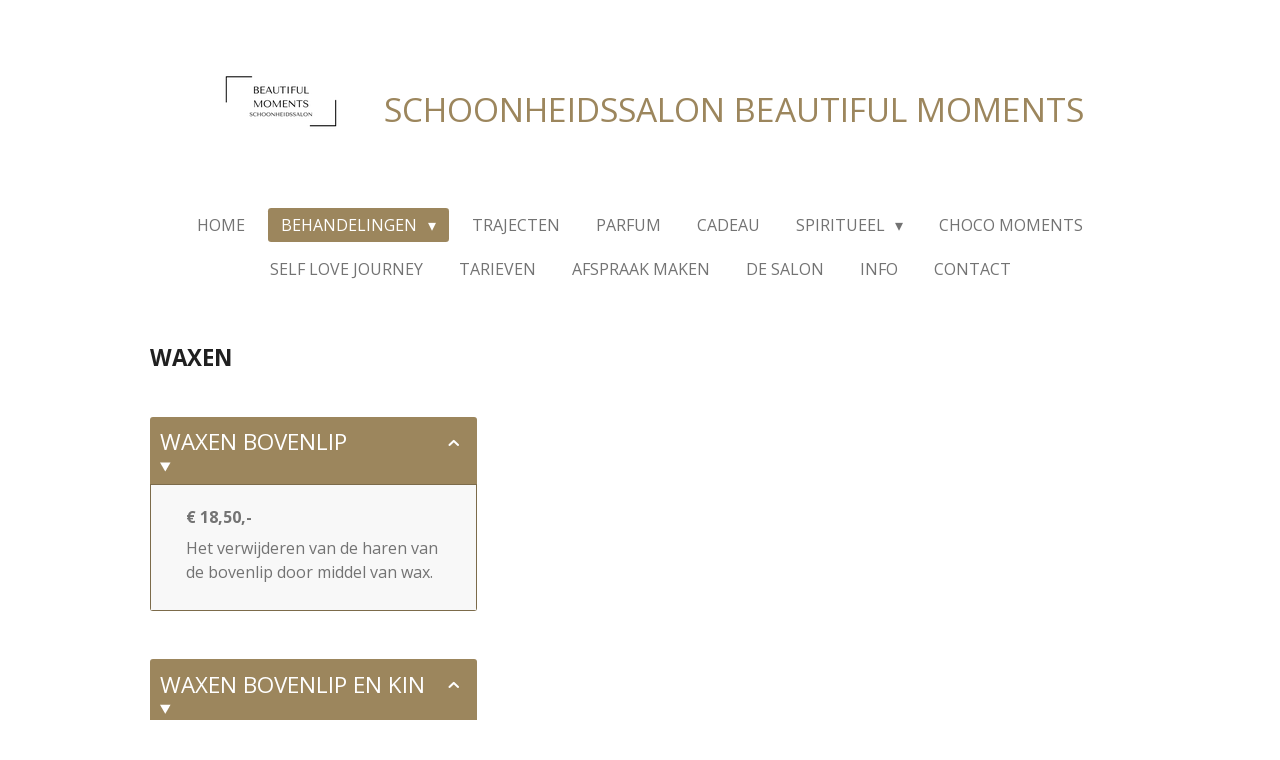

--- FILE ---
content_type: text/html; charset=UTF-8
request_url: https://www.beautiful-moments.nl/behandelingen/waxen-1
body_size: 10006
content:
<!DOCTYPE html>
<html lang="nl">
    <head>
        <meta http-equiv="Content-Type" content="text/html; charset=utf-8">
        <meta name="viewport" content="width=device-width, initial-scale=1.0, maximum-scale=5.0">
        <meta http-equiv="X-UA-Compatible" content="IE=edge">
        <link rel="canonical" href="https://www.beautiful-moments.nl/behandelingen/waxen-1">
        <link rel="sitemap" type="application/xml" href="https://www.beautiful-moments.nl/sitemap.xml">
        <meta property="og:title" content="WAXEN / BEHANDELINGEN | beautiful-moments.nl">
        <meta property="og:url" content="https://www.beautiful-moments.nl/behandelingen/waxen-1">
        <base href="https://www.beautiful-moments.nl/">
        <meta name="description" property="og:description" content="">
                <script nonce="b93dae5fb24c424ed1d26fecbb9dc069">
            
            window.JOUWWEB = window.JOUWWEB || {};
            window.JOUWWEB.application = window.JOUWWEB.application || {};
            window.JOUWWEB.application = {"backends":[{"domain":"jouwweb.nl","freeDomain":"jouwweb.site"},{"domain":"webador.com","freeDomain":"webadorsite.com"},{"domain":"webador.de","freeDomain":"webadorsite.com"},{"domain":"webador.fr","freeDomain":"webadorsite.com"},{"domain":"webador.es","freeDomain":"webadorsite.com"},{"domain":"webador.it","freeDomain":"webadorsite.com"},{"domain":"jouwweb.be","freeDomain":"jouwweb.site"},{"domain":"webador.ie","freeDomain":"webadorsite.com"},{"domain":"webador.co.uk","freeDomain":"webadorsite.com"},{"domain":"webador.at","freeDomain":"webadorsite.com"},{"domain":"webador.be","freeDomain":"webadorsite.com"},{"domain":"webador.ch","freeDomain":"webadorsite.com"},{"domain":"webador.ch","freeDomain":"webadorsite.com"},{"domain":"webador.mx","freeDomain":"webadorsite.com"},{"domain":"webador.com","freeDomain":"webadorsite.com"},{"domain":"webador.dk","freeDomain":"webadorsite.com"},{"domain":"webador.se","freeDomain":"webadorsite.com"},{"domain":"webador.no","freeDomain":"webadorsite.com"},{"domain":"webador.fi","freeDomain":"webadorsite.com"},{"domain":"webador.ca","freeDomain":"webadorsite.com"},{"domain":"webador.ca","freeDomain":"webadorsite.com"},{"domain":"webador.pl","freeDomain":"webadorsite.com"},{"domain":"webador.com.au","freeDomain":"webadorsite.com"},{"domain":"webador.nz","freeDomain":"webadorsite.com"}],"editorLocale":"nl-NL","editorTimezone":"Europe\/Amsterdam","editorLanguage":"nl","analytics4TrackingId":"G-E6PZPGE4QM","analyticsDimensions":[],"backendDomain":"www.jouwweb.nl","backendShortDomain":"jouwweb.nl","backendKey":"jouwweb-nl","freeWebsiteDomain":"jouwweb.site","noSsl":false,"build":{"reference":"4b57889"},"linkHostnames":["www.jouwweb.nl","www.webador.com","www.webador.de","www.webador.fr","www.webador.es","www.webador.it","www.jouwweb.be","www.webador.ie","www.webador.co.uk","www.webador.at","www.webador.be","www.webador.ch","fr.webador.ch","www.webador.mx","es.webador.com","www.webador.dk","www.webador.se","www.webador.no","www.webador.fi","www.webador.ca","fr.webador.ca","www.webador.pl","www.webador.com.au","www.webador.nz"],"assetsUrl":"https:\/\/assets.jwwb.nl","loginUrl":"https:\/\/www.jouwweb.nl\/inloggen","publishUrl":"https:\/\/www.jouwweb.nl\/v2\/website\/978723\/publish-proxy","adminUserOrIp":false,"pricing":{"plans":{"lite":{"amount":"700","currency":"EUR"},"pro":{"amount":"1200","currency":"EUR"},"business":{"amount":"2400","currency":"EUR"}},"yearlyDiscount":{"price":{"amount":"2400","currency":"EUR"},"ratio":0.17,"percent":"17%","discountPrice":{"amount":"2400","currency":"EUR"},"termPricePerMonth":{"amount":"1200","currency":"EUR"},"termPricePerYear":{"amount":"12000","currency":"EUR"}}},"hcUrl":{"add-product-variants":"https:\/\/help.jouwweb.nl\/hc\/nl\/articles\/28594307773201","basic-vs-advanced-shipping":"https:\/\/help.jouwweb.nl\/hc\/nl\/articles\/28594268794257","html-in-head":"https:\/\/help.jouwweb.nl\/hc\/nl\/articles\/28594336422545","link-domain-name":"https:\/\/help.jouwweb.nl\/hc\/nl\/articles\/28594325307409","optimize-for-mobile":"https:\/\/help.jouwweb.nl\/hc\/nl\/articles\/28594312927121","seo":"https:\/\/help.jouwweb.nl\/hc\/nl\/sections\/28507243966737","transfer-domain-name":"https:\/\/help.jouwweb.nl\/hc\/nl\/articles\/28594325232657","website-not-secure":"https:\/\/help.jouwweb.nl\/hc\/nl\/articles\/28594252935825"}};
            window.JOUWWEB.brand = {"type":"jouwweb","name":"JouwWeb","domain":"JouwWeb.nl","supportEmail":"support@jouwweb.nl"};
                    
                window.JOUWWEB = window.JOUWWEB || {};
                window.JOUWWEB.websiteRendering = {"locale":"nl-NL","timezone":"Europe\/Amsterdam","routes":{"api\/upload\/product-field":"\/_api\/upload\/product-field","checkout\/cart":"\/winkelwagen","payment":"\/bestelling-afronden\/:publicOrderId","payment\/forward":"\/bestelling-afronden\/:publicOrderId\/forward","public-order":"\/bestelling\/:publicOrderId","checkout\/authorize":"\/winkelwagen\/authorize\/:gateway","wishlist":"\/verlanglijst"}};
                                                    window.JOUWWEB.website = {"id":978723,"locale":"nl-NL","enabled":true,"title":"beautiful-moments.nl","hasTitle":true,"roleOfLoggedInUser":null,"ownerLocale":"nl-NL","plan":"pro","freeWebsiteDomain":"jouwweb.site","backendKey":"jouwweb-nl","currency":"EUR","defaultLocale":"nl-NL","url":"https:\/\/www.beautiful-moments.nl\/","homepageSegmentId":3732856,"category":"website","isOffline":false,"isPublished":true,"locales":["nl-NL"],"allowed":{"ads":false,"credits":true,"externalLinks":true,"slideshow":true,"customDefaultSlideshow":true,"hostedAlbums":true,"moderators":true,"mailboxQuota":1,"statisticsVisitors":true,"statisticsDetailed":true,"statisticsMonths":3,"favicon":true,"password":true,"freeDomains":0,"freeMailAccounts":1,"canUseLanguages":false,"fileUpload":true,"legacyFontSize":false,"webshop":true,"products":10,"imageText":false,"search":true,"audioUpload":true,"videoUpload":0,"allowDangerousForms":false,"allowHtmlCode":true,"mobileBar":true,"sidebar":false,"poll":false,"allowCustomForms":true,"allowBusinessListing":true,"allowCustomAnalytics":true,"allowAccountingLink":true,"digitalProducts":false,"sitemapElement":false},"mobileBar":{"enabled":false,"theme":"accent","email":{"active":true},"location":{"active":true},"phone":{"active":true},"whatsapp":{"active":false},"social":{"active":false,"network":"facebook"}},"webshop":{"enabled":false,"currency":"EUR","taxEnabled":false,"taxInclusive":true,"vatDisclaimerVisible":false,"orderNotice":"<p>Indien u speciale wensen heeft kunt u deze doorgeven via het Opmerkingen-veld in de laatste stap.<\/p>","orderConfirmation":"<p>Hartelijk bedankt voor uw bestelling! U ontvangt zo spoedig mogelijk bericht van ons over de afhandeling van uw bestelling.<\/p>","freeShipping":false,"freeShippingAmount":"0.00","shippingDisclaimerVisible":false,"pickupAllowed":false,"couponAllowed":false,"detailsPageAvailable":true,"socialMediaVisible":true,"termsPage":null,"termsPageUrl":null,"extraTerms":null,"pricingVisible":true,"orderButtonVisible":true,"shippingAdvanced":false,"shippingAdvancedBackEnd":true,"soldOutVisible":true,"backInStockNotificationEnabled":false,"canAddProducts":true,"nextOrderNumber":1,"allowedServicePoints":[],"sendcloudConfigured":false,"sendcloudFallbackPublicKey":"a3d50033a59b4a598f1d7ce7e72aafdf","taxExemptionAllowed":true,"invoiceComment":null,"emptyCartVisible":false,"minimumOrderPrice":null,"productNumbersEnabled":false,"wishlistEnabled":false,"hideTaxOnCart":false},"isTreatedAsWebshop":false};                            window.JOUWWEB.cart = {"products":[],"coupon":null,"shippingCountryCode":null,"shippingChoice":null,"breakdown":[]};                            window.JOUWWEB.scripts = [];                        window.parent.JOUWWEB.colorPalette = window.JOUWWEB.colorPalette;
        </script>
                <title>WAXEN / BEHANDELINGEN | beautiful-moments.nl</title>
                                            <link href="https://primary.jwwb.nl/public/z/k/g/temp-lxqrsuuqjgqxopcsbarg/touch-icon-iphone.png?bust=1672765302" rel="apple-touch-icon" sizes="60x60">                                                <link href="https://primary.jwwb.nl/public/z/k/g/temp-lxqrsuuqjgqxopcsbarg/touch-icon-ipad.png?bust=1672765302" rel="apple-touch-icon" sizes="76x76">                                                <link href="https://primary.jwwb.nl/public/z/k/g/temp-lxqrsuuqjgqxopcsbarg/touch-icon-iphone-retina.png?bust=1672765302" rel="apple-touch-icon" sizes="120x120">                                                <link href="https://primary.jwwb.nl/public/z/k/g/temp-lxqrsuuqjgqxopcsbarg/touch-icon-ipad-retina.png?bust=1672765302" rel="apple-touch-icon" sizes="152x152">                                                <link href="https://primary.jwwb.nl/public/z/k/g/temp-lxqrsuuqjgqxopcsbarg/favicon.png?bust=1672765302" rel="shortcut icon">                                                <link href="https://primary.jwwb.nl/public/z/k/g/temp-lxqrsuuqjgqxopcsbarg/favicon.png?bust=1672765302" rel="icon">                                                        <meta name="twitter:card" content="summary">
                                                    <script src="https://plausible.io/js/script.manual.js" nonce="b93dae5fb24c424ed1d26fecbb9dc069" data-turbo-track="reload" defer data-domain="shard23.jouwweb.nl"></script>
<link rel="stylesheet" type="text/css" href="https://gfonts.jwwb.nl/css?display=fallback&amp;family=Open+Sans%3A400%2C700%2C400italic%2C700italic" nonce="b93dae5fb24c424ed1d26fecbb9dc069" data-turbo-track="dynamic">
<script src="https://assets.jwwb.nl/assets/build/website-rendering/nl-NL.js?bust=af8dcdef13a1895089e9" nonce="b93dae5fb24c424ed1d26fecbb9dc069" data-turbo-track="reload" defer></script>
<script src="https://assets.jwwb.nl/assets/website-rendering/runtime.e155993011efc7175f1d.js?bust=9c9da86aa25b93d0d097" nonce="b93dae5fb24c424ed1d26fecbb9dc069" data-turbo-track="reload" defer></script>
<script src="https://assets.jwwb.nl/assets/website-rendering/812.881ee67943804724d5af.js?bust=78ab7ad7d6392c42d317" nonce="b93dae5fb24c424ed1d26fecbb9dc069" data-turbo-track="reload" defer></script>
<script src="https://assets.jwwb.nl/assets/website-rendering/main.1b6d8d1b0a1591358b94.js?bust=622d7a089b31aacec880" nonce="b93dae5fb24c424ed1d26fecbb9dc069" data-turbo-track="reload" defer></script>
<link rel="preload" href="https://assets.jwwb.nl/assets/website-rendering/styles.fe615cbe702fd3e65b4d.css?bust=585f72bc049874908885" as="style">
<link rel="preload" href="https://assets.jwwb.nl/assets/website-rendering/fonts/icons-website-rendering/font/website-rendering.woff2?bust=bd2797014f9452dadc8e" as="font" crossorigin>
<link rel="preconnect" href="https://gfonts.jwwb.nl">
<link rel="stylesheet" type="text/css" href="https://assets.jwwb.nl/assets/website-rendering/styles.fe615cbe702fd3e65b4d.css?bust=585f72bc049874908885" nonce="b93dae5fb24c424ed1d26fecbb9dc069" data-turbo-track="dynamic">
<link rel="preconnect" href="https://assets.jwwb.nl">
<link rel="stylesheet" type="text/css" href="https://primary.jwwb.nl/public/z/k/g/temp-lxqrsuuqjgqxopcsbarg/style.css?bust=1768826079" nonce="b93dae5fb24c424ed1d26fecbb9dc069" data-turbo-track="dynamic">    </head>
    <body
        id="top"
        class="jw-is-no-slideshow jw-header-is-image-text jw-is-segment-page jw-is-frontend jw-is-no-sidebar jw-is-no-messagebar jw-is-no-touch-device jw-is-no-mobile"
                                    data-jouwweb-page="18507144"
                                                data-jouwweb-segment-id="18507144"
                                                data-jouwweb-segment-type="page"
                                                data-template-threshold="1020"
                                                data-template-name="clean"
                            itemscope
        itemtype="https://schema.org/WebPage"
    >
                                    <meta itemprop="url" content="https://www.beautiful-moments.nl/behandelingen/waxen-1">
        <a href="#main-content" class="jw-skip-link">
            Ga direct naar de hoofdinhoud        </a>
        <div class="jw-background"></div>
        <div class="jw-body">
            <div class="jw-mobile-menu jw-mobile-is-text js-mobile-menu">
            <span class="jw-mobile-menu__button jw-mobile-menu__button--dummy"></span>        <div class="jw-mobile-header jw-mobile-header--image-text">
        <a            class="jw-mobile-header-content"
                            href="/"
                        >
                            <img class="jw-mobile-logo jw-mobile-logo--landscape" src="https://primary.jwwb.nl/public/z/k/g/temp-lxqrsuuqjgqxopcsbarg/image-high.png?enable-io=true&amp;enable=upscale&amp;height=70" srcset="https://primary.jwwb.nl/public/z/k/g/temp-lxqrsuuqjgqxopcsbarg/image-high.png?enable-io=true&amp;enable=upscale&amp;height=70 1x, https://primary.jwwb.nl/public/z/k/g/temp-lxqrsuuqjgqxopcsbarg/image-high.png?enable-io=true&amp;enable=upscale&amp;height=140&amp;quality=70 2x" alt="beautiful-moments.nl" title="beautiful-moments.nl">                                        <div class="jw-mobile-text">
                    <span style="font-size: 70%;"><span style="color: #202020;"><span style="color: #9c865d;">SCHOONHEIDSSALON BEAUTIFUL MOMENTS</span></span></span>                </div>
                    </a>
    </div>

    
            <button
            type="button"
            class="jw-mobile-menu__button jw-mobile-toggle"
            aria-label="Open / sluit menu"
        >
            <span class="jw-icon-burger"></span>
        </button>
    </div>
            <div class="topmenu">
    <header>
        <div class="topmenu-inner js-topbar-content-container">
            <div class="jw-header-logo">
            <div
    id="jw-header-image-container"
    class="jw-header jw-header-image jw-header-image-toggle"
    style="flex-basis: 167px; max-width: 167px; flex-shrink: 1;"
>
            <a href="/">
        <img id="jw-header-image" data-image-id="113396327" srcset="https://primary.jwwb.nl/public/z/k/g/temp-lxqrsuuqjgqxopcsbarg/image-high.png?enable-io=true&amp;width=167 167w, https://primary.jwwb.nl/public/z/k/g/temp-lxqrsuuqjgqxopcsbarg/image-high.png?enable-io=true&amp;width=334 334w" class="jw-header-image" title="beautiful-moments.nl" style="" sizes="167px" width="167" height="102" intrinsicsize="167.00 x 102.00" alt="beautiful-moments.nl">                </a>
    </div>
        <div
    class="jw-header jw-header-title-container jw-header-text jw-header-text-toggle"
    data-stylable="true"
>
    <a        id="jw-header-title"
        class="jw-header-title"
                    href="/"
            >
        <span style="font-size: 70%;"><span style="color: #202020;"><span style="color: #9c865d;">SCHOONHEIDSSALON BEAUTIFUL MOMENTS</span></span></span>    </a>
</div>
</div>
            <nav class="menu jw-menu-copy">
                <ul
    id="jw-menu"
    class="jw-menu jw-menu-horizontal"
            >
            <li
    class="jw-menu-item"
>
        <a        class="jw-menu-link"
        href="/"                                            data-page-link-id="3732856"
                            >
                <span class="">
            HOME        </span>
            </a>
                </li>
            <li
    class="jw-menu-item jw-menu-has-submenu jw-menu-is-active"
>
        <a        class="jw-menu-link js-active-menu-item"
        href="/behandelingen"                                            data-page-link-id="12068400"
                            >
                <span class="">
            BEHANDELINGEN        </span>
                    <span class="jw-arrow jw-arrow-toplevel"></span>
            </a>
                    <ul
            class="jw-submenu"
                    >
                            <li
    class="jw-menu-item jw-menu-has-submenu"
>
        <a        class="jw-menu-link"
        href="/behandelingen/face"                                            data-page-link-id="3735395"
                            >
                <span class="">
            FACE        </span>
                    <span class="jw-arrow"></span>
            </a>
                    <ul
            class="jw-submenu"
                    >
                            <li
    class="jw-menu-item"
>
        <a        class="jw-menu-link"
        href="/behandelingen/face/facial-cupping"                                            data-page-link-id="23783600"
                            >
                <span class="">
            FACIAL CUPPING        </span>
            </a>
                </li>
                    </ul>
        </li>
                            <li
    class="jw-menu-item jw-menu-has-submenu"
>
        <a        class="jw-menu-link"
        href="/behandelingen/body"                                            data-page-link-id="3735929"
                            >
                <span class="">
            BODY        </span>
                    <span class="jw-arrow"></span>
            </a>
                    <ul
            class="jw-submenu"
                    >
                            <li
    class="jw-menu-item"
>
        <a        class="jw-menu-link"
        href="/behandelingen/body/cupping"                                            data-page-link-id="23738537"
                            >
                <span class="">
            CUPPING        </span>
            </a>
                </li>
                    </ul>
        </li>
                            <li
    class="jw-menu-item"
>
        <a        class="jw-menu-link"
        href="/behandelingen/voetreflex"                                            data-page-link-id="27521532"
                            >
                <span class="">
            VOETREFLEX        </span>
            </a>
                </li>
                            <li
    class="jw-menu-item"
>
        <a        class="jw-menu-link"
        href="/behandelingen/brows-lashes"                                            data-page-link-id="3735931"
                            >
                <span class="">
            BROWS &amp; LASHES        </span>
            </a>
                </li>
                            <li
    class="jw-menu-item jw-menu-is-active"
>
        <a        class="jw-menu-link js-active-menu-item"
        href="/behandelingen/waxen-1"                                            data-page-link-id="18507144"
                            >
                <span class="">
            WAXEN        </span>
            </a>
                </li>
                            <li
    class="jw-menu-item"
>
        <a        class="jw-menu-link"
        href="/behandelingen/huidverbetering"                                            data-page-link-id="12067953"
                            >
                <span class="">
            HUIDVERBETERING        </span>
            </a>
                </li>
                            <li
    class="jw-menu-item"
>
        <a        class="jw-menu-link"
        href="/behandelingen/specials"                                            data-page-link-id="12067053"
                            >
                <span class="">
            SPECIALS        </span>
            </a>
                </li>
                            <li
    class="jw-menu-item"
>
        <a        class="jw-menu-link"
        href="/behandelingen/cacao"                                            data-page-link-id="13498695"
                            >
                <span class="">
            CACAO        </span>
            </a>
                </li>
                            <li
    class="jw-menu-item"
>
        <a        class="jw-menu-link"
        href="/behandelingen/man"                                            data-page-link-id="12067094"
                            >
                <span class="">
            MAN        </span>
            </a>
                </li>
                            <li
    class="jw-menu-item"
>
        <a        class="jw-menu-link"
        href="/behandelingen/acties"                                            data-page-link-id="3735933"
                            >
                <span class="">
            ACTIES        </span>
            </a>
                </li>
                            <li
    class="jw-menu-item"
>
        <a        class="jw-menu-link"
        href="/behandelingen/holistisch"                                            data-page-link-id="20541826"
                            >
                <span class="">
            HOLISTISCH        </span>
            </a>
                </li>
                    </ul>
        </li>
            <li
    class="jw-menu-item"
>
        <a        class="jw-menu-link"
        href="/trajecten"                                            data-page-link-id="32749086"
                            >
                <span class="">
            TRAJECTEN        </span>
            </a>
                </li>
            <li
    class="jw-menu-item"
>
        <a        class="jw-menu-link"
        href="/parfum"                                            data-page-link-id="15328614"
                            >
                <span class="">
            PARFUM        </span>
            </a>
                </li>
            <li
    class="jw-menu-item"
>
        <a        class="jw-menu-link"
        href="/cadeau"                                            data-page-link-id="3735934"
                            >
                <span class="">
            CADEAU        </span>
            </a>
                </li>
            <li
    class="jw-menu-item jw-menu-has-submenu"
>
        <a        class="jw-menu-link"
        href="/spiritueel"                                            data-page-link-id="18500863"
                            >
                <span class="">
            SPIRITUEEL        </span>
                    <span class="jw-arrow jw-arrow-toplevel"></span>
            </a>
                    <ul
            class="jw-submenu"
                    >
                            <li
    class="jw-menu-item"
>
        <a        class="jw-menu-link"
        href="/spiritueel/kaartlegging"                                            data-page-link-id="18563468"
                            >
                <span class="">
            KAARTLEGGING        </span>
            </a>
                </li>
                    </ul>
        </li>
            <li
    class="jw-menu-item"
>
        <a        class="jw-menu-link"
        href="/choco-moments"                                            data-page-link-id="28306135"
                            >
                <span class="">
            CHOCO MOMENTS        </span>
            </a>
                </li>
            <li
    class="jw-menu-item"
>
        <a        class="jw-menu-link"
        href="/self-love-journey"                                            data-page-link-id="28306142"
                            >
                <span class="">
            SELF LOVE JOURNEY        </span>
            </a>
                </li>
            <li
    class="jw-menu-item"
>
        <a        class="jw-menu-link"
        href="/tarieven"                                            data-page-link-id="12068429"
                            >
                <span class="">
            TARIEVEN        </span>
            </a>
                </li>
            <li
    class="jw-menu-item"
>
        <a        class="jw-menu-link"
        href="/afspraak-maken"                                            data-page-link-id="3735935"
                            >
                <span class="">
            AFSPRAAK MAKEN        </span>
            </a>
                </li>
            <li
    class="jw-menu-item"
>
        <a        class="jw-menu-link"
        href="/de-salon"                                            data-page-link-id="5755170"
                            >
                <span class="">
            DE SALON        </span>
            </a>
                </li>
            <li
    class="jw-menu-item"
>
        <a        class="jw-menu-link"
        href="/info"                                            data-page-link-id="12067067"
                            >
                <span class="">
            INFO        </span>
            </a>
                </li>
            <li
    class="jw-menu-item"
>
        <a        class="jw-menu-link"
        href="/contact"                                            data-page-link-id="12068487"
                            >
                <span class="">
            CONTACT        </span>
            </a>
                </li>
    
    </ul>

    <script nonce="b93dae5fb24c424ed1d26fecbb9dc069" id="jw-mobile-menu-template" type="text/template">
        <ul id="jw-menu" class="jw-menu jw-menu-horizontal">
                            <li
    class="jw-menu-item"
>
        <a        class="jw-menu-link"
        href="/"                                            data-page-link-id="3732856"
                            >
                <span class="">
            HOME        </span>
            </a>
                </li>
                            <li
    class="jw-menu-item jw-menu-has-submenu jw-menu-is-active"
>
        <a        class="jw-menu-link js-active-menu-item"
        href="/behandelingen"                                            data-page-link-id="12068400"
                            >
                <span class="">
            BEHANDELINGEN        </span>
                    <span class="jw-arrow jw-arrow-toplevel"></span>
            </a>
                    <ul
            class="jw-submenu"
                    >
                            <li
    class="jw-menu-item jw-menu-has-submenu"
>
        <a        class="jw-menu-link"
        href="/behandelingen/face"                                            data-page-link-id="3735395"
                            >
                <span class="">
            FACE        </span>
                    <span class="jw-arrow"></span>
            </a>
                    <ul
            class="jw-submenu"
                    >
                            <li
    class="jw-menu-item"
>
        <a        class="jw-menu-link"
        href="/behandelingen/face/facial-cupping"                                            data-page-link-id="23783600"
                            >
                <span class="">
            FACIAL CUPPING        </span>
            </a>
                </li>
                    </ul>
        </li>
                            <li
    class="jw-menu-item jw-menu-has-submenu"
>
        <a        class="jw-menu-link"
        href="/behandelingen/body"                                            data-page-link-id="3735929"
                            >
                <span class="">
            BODY        </span>
                    <span class="jw-arrow"></span>
            </a>
                    <ul
            class="jw-submenu"
                    >
                            <li
    class="jw-menu-item"
>
        <a        class="jw-menu-link"
        href="/behandelingen/body/cupping"                                            data-page-link-id="23738537"
                            >
                <span class="">
            CUPPING        </span>
            </a>
                </li>
                    </ul>
        </li>
                            <li
    class="jw-menu-item"
>
        <a        class="jw-menu-link"
        href="/behandelingen/voetreflex"                                            data-page-link-id="27521532"
                            >
                <span class="">
            VOETREFLEX        </span>
            </a>
                </li>
                            <li
    class="jw-menu-item"
>
        <a        class="jw-menu-link"
        href="/behandelingen/brows-lashes"                                            data-page-link-id="3735931"
                            >
                <span class="">
            BROWS &amp; LASHES        </span>
            </a>
                </li>
                            <li
    class="jw-menu-item jw-menu-is-active"
>
        <a        class="jw-menu-link js-active-menu-item"
        href="/behandelingen/waxen-1"                                            data-page-link-id="18507144"
                            >
                <span class="">
            WAXEN        </span>
            </a>
                </li>
                            <li
    class="jw-menu-item"
>
        <a        class="jw-menu-link"
        href="/behandelingen/huidverbetering"                                            data-page-link-id="12067953"
                            >
                <span class="">
            HUIDVERBETERING        </span>
            </a>
                </li>
                            <li
    class="jw-menu-item"
>
        <a        class="jw-menu-link"
        href="/behandelingen/specials"                                            data-page-link-id="12067053"
                            >
                <span class="">
            SPECIALS        </span>
            </a>
                </li>
                            <li
    class="jw-menu-item"
>
        <a        class="jw-menu-link"
        href="/behandelingen/cacao"                                            data-page-link-id="13498695"
                            >
                <span class="">
            CACAO        </span>
            </a>
                </li>
                            <li
    class="jw-menu-item"
>
        <a        class="jw-menu-link"
        href="/behandelingen/man"                                            data-page-link-id="12067094"
                            >
                <span class="">
            MAN        </span>
            </a>
                </li>
                            <li
    class="jw-menu-item"
>
        <a        class="jw-menu-link"
        href="/behandelingen/acties"                                            data-page-link-id="3735933"
                            >
                <span class="">
            ACTIES        </span>
            </a>
                </li>
                            <li
    class="jw-menu-item"
>
        <a        class="jw-menu-link"
        href="/behandelingen/holistisch"                                            data-page-link-id="20541826"
                            >
                <span class="">
            HOLISTISCH        </span>
            </a>
                </li>
                    </ul>
        </li>
                            <li
    class="jw-menu-item"
>
        <a        class="jw-menu-link"
        href="/trajecten"                                            data-page-link-id="32749086"
                            >
                <span class="">
            TRAJECTEN        </span>
            </a>
                </li>
                            <li
    class="jw-menu-item"
>
        <a        class="jw-menu-link"
        href="/parfum"                                            data-page-link-id="15328614"
                            >
                <span class="">
            PARFUM        </span>
            </a>
                </li>
                            <li
    class="jw-menu-item"
>
        <a        class="jw-menu-link"
        href="/cadeau"                                            data-page-link-id="3735934"
                            >
                <span class="">
            CADEAU        </span>
            </a>
                </li>
                            <li
    class="jw-menu-item jw-menu-has-submenu"
>
        <a        class="jw-menu-link"
        href="/spiritueel"                                            data-page-link-id="18500863"
                            >
                <span class="">
            SPIRITUEEL        </span>
                    <span class="jw-arrow jw-arrow-toplevel"></span>
            </a>
                    <ul
            class="jw-submenu"
                    >
                            <li
    class="jw-menu-item"
>
        <a        class="jw-menu-link"
        href="/spiritueel/kaartlegging"                                            data-page-link-id="18563468"
                            >
                <span class="">
            KAARTLEGGING        </span>
            </a>
                </li>
                    </ul>
        </li>
                            <li
    class="jw-menu-item"
>
        <a        class="jw-menu-link"
        href="/choco-moments"                                            data-page-link-id="28306135"
                            >
                <span class="">
            CHOCO MOMENTS        </span>
            </a>
                </li>
                            <li
    class="jw-menu-item"
>
        <a        class="jw-menu-link"
        href="/self-love-journey"                                            data-page-link-id="28306142"
                            >
                <span class="">
            SELF LOVE JOURNEY        </span>
            </a>
                </li>
                            <li
    class="jw-menu-item"
>
        <a        class="jw-menu-link"
        href="/tarieven"                                            data-page-link-id="12068429"
                            >
                <span class="">
            TARIEVEN        </span>
            </a>
                </li>
                            <li
    class="jw-menu-item"
>
        <a        class="jw-menu-link"
        href="/afspraak-maken"                                            data-page-link-id="3735935"
                            >
                <span class="">
            AFSPRAAK MAKEN        </span>
            </a>
                </li>
                            <li
    class="jw-menu-item"
>
        <a        class="jw-menu-link"
        href="/de-salon"                                            data-page-link-id="5755170"
                            >
                <span class="">
            DE SALON        </span>
            </a>
                </li>
                            <li
    class="jw-menu-item"
>
        <a        class="jw-menu-link"
        href="/info"                                            data-page-link-id="12067067"
                            >
                <span class="">
            INFO        </span>
            </a>
                </li>
                            <li
    class="jw-menu-item"
>
        <a        class="jw-menu-link"
        href="/contact"                                            data-page-link-id="12068487"
                            >
                <span class="">
            CONTACT        </span>
            </a>
                </li>
            
                    </ul>
    </script>
            </nav>
        </div>
    </header>
</div>
<script nonce="b93dae5fb24c424ed1d26fecbb9dc069">
    var backgroundElement = document.querySelector('.jw-background');

    JOUWWEB.templateConfig = {
        header: {
            selector: '.topmenu',
            mobileSelector: '.jw-mobile-menu',
            updatePusher: function (height, state) {

                if (state === 'desktop') {
                    // Expose the header height as a custom property so
                    // we can use this to set the background height in CSS.
                    if (backgroundElement && height) {
                        backgroundElement.setAttribute('style', '--header-height: ' + height + 'px;');
                    }
                } else if (state === 'mobile') {
                    $('.jw-menu-clone .jw-menu').css('margin-top', height);
                }
            },
        },
    };
</script>
<div class="main-content">
    
<main id="main-content" class="block-content">
    <div data-section-name="content" class="jw-section jw-section-content jw-responsive">
        <div class="jw-block-element"><div
    id="jw-element-277067225"
    data-jw-element-id="277067225"
        class="jw-tree-node jw-element jw-strip-root jw-tree-container jw-responsive jw-node-is-first-child jw-node-is-last-child"
>
    <div
    id="jw-element-342761327"
    data-jw-element-id="342761327"
        class="jw-tree-node jw-element jw-strip jw-tree-container jw-responsive jw-strip--default jw-strip--style-color jw-strip--color-default jw-strip--padding-both jw-node-is-first-child jw-strip--primary jw-node-is-last-child"
>
    <div class="jw-strip__content-container"><div class="jw-strip__content jw-responsive">
                    <div
    id="jw-element-305856829"
    data-jw-element-id="305856829"
        class="jw-tree-node jw-element jw-image-text jw-node-is-first-child"
>
    <div class="jw-element-imagetext-text">
            <h3 class="jw-heading-70"><span style="color: #202020;"><strong>WAXEN</strong></span></h3>
<p>&nbsp;</p>    </div>
</div><div
    id="jw-element-305857483"
    data-jw-element-id="305857483"
        class="jw-tree-node jw-element jw-columns jw-tree-container jw-responsive jw-tree-horizontal jw-columns--mode-flex"
>
    <div
    id="jw-element-305857484"
    data-jw-element-id="305857484"
            style="width: 33.333333333333%"
        class="jw-tree-node jw-element jw-column jw-tree-container jw-responsive jw-node-is-first-child"
>
    <div
    id="jw-element-305857530"
    data-jw-element-id="305857530"
        class="jw-tree-node jw-element jw-accordion jw-node-is-first-child jw-node-is-last-child"
>
    
<div
    class="jw-element-accordion jw-element-accordion--style-box jw-element-accordion--align-icon-right jw-element-accordion--single-open"
    data-single-open="true">
            <details class="jw-element-accordion__item" open>
            <summary class="
                jw-element-accordion__heading
                jw-element-accordion__heading--icon-triangle            ">
                <i class="jw-element-accordion__icon website-rendering-icon-right-open"></i>
                <h3>WAXEN BOVENLIP</h3>            </summary>
            <div class="jw-element-accordion__content">
                <div class="jw-element-accordion__content-wrap">
                    <p><strong>&euro; 18,50,-</strong></p>
<p>Het verwijderen van de haren van de bovenlip door middel van wax.</p>                </div>
            </div>
        </details>
    </div>
</div></div><div
    id="jw-element-305857486"
    data-jw-element-id="305857486"
            style="width: 33.333333333333%"
        class="jw-tree-node jw-element jw-column jw-tree-container jw-responsive"
>
    <div
    id="jw-element-305857542"
    data-jw-element-id="305857542"
        class="jw-tree-node jw-element jw-accordion jw-node-is-first-child jw-node-is-last-child"
>
    
<div
    class="jw-element-accordion jw-element-accordion--style-box jw-element-accordion--align-icon-right jw-element-accordion--single-open"
    data-single-open="true">
            <details class="jw-element-accordion__item" open>
            <summary class="
                jw-element-accordion__heading
                jw-element-accordion__heading--icon-triangle            ">
                <i class="jw-element-accordion__icon website-rendering-icon-right-open"></i>
                <h3>WAXEN BOVENLIP EN KIN</h3>            </summary>
            <div class="jw-element-accordion__content">
                <div class="jw-element-accordion__content-wrap">
                    <p><strong>&euro; 28,50,-</strong></p>
<p>Het verwijderen van de haren van de bovenlip en de kin.&nbsp;</p>                </div>
            </div>
        </details>
    </div>
</div></div><div
    id="jw-element-305857488"
    data-jw-element-id="305857488"
            style="width: 33.333333333333%"
        class="jw-tree-node jw-element jw-column jw-tree-container jw-responsive jw-node-is-last-child"
>
    <div
    id="jw-element-305858647"
    data-jw-element-id="305858647"
        class="jw-tree-node jw-element jw-accordion jw-node-is-first-child jw-node-is-last-child"
>
    
<div
    class="jw-element-accordion jw-element-accordion--style-box jw-element-accordion--align-icon-right jw-element-accordion--single-open"
    data-single-open="true">
            <details class="jw-element-accordion__item" open>
            <summary class="
                jw-element-accordion__heading
                jw-element-accordion__heading--icon-triangle            ">
                <i class="jw-element-accordion__icon website-rendering-icon-right-open"></i>
                <h3>WAXEN BOVENLIP, KIN EN WANGEN</h3>            </summary>
            <div class="jw-element-accordion__content">
                <div class="jw-element-accordion__content-wrap">
                    <p><strong>&euro; 40,-</strong></p>
<p>Het verwijderen van de haren van de bovenlip, de kin en de wangen.</p>
<p>&nbsp;</p>                </div>
            </div>
        </details>
    </div>
</div></div></div><div
    id="jw-element-305858952"
    data-jw-element-id="305858952"
        class="jw-tree-node jw-element jw-columns jw-tree-container jw-responsive jw-tree-horizontal jw-columns--mode-flex"
>
    <div
    id="jw-element-305858953"
    data-jw-element-id="305858953"
            style="width: 33.333333333333%"
        class="jw-tree-node jw-element jw-column jw-tree-container jw-responsive jw-node-is-first-child"
>
    <div
    id="jw-element-305858980"
    data-jw-element-id="305858980"
        class="jw-tree-node jw-element jw-button jw-node-is-first-child jw-node-is-last-child"
>
    <div class="jw-btn-container&#x20;jw-btn-is-center">
            <a
                            href="&#x2F;afspraak-maken"
                                    title="AFSPRAAK&#x20;MAKEN"            class="jw-element-content&#x20;jw-btn&#x20;jw-btn--size-medium&#x20;jw-btn--style-flat&#x20;jw-btn-is-full-width&#x20;jw-btn--roundness-rounded&#x20;jw-btn--icon-position-start"
            style=""
        >
                        <span class="jw-btn-caption">
                INPLANNEN            </span>
        </a>
    </div>
</div></div><div
    id="jw-element-305858954"
    data-jw-element-id="305858954"
            style="width: 33.333333333333%"
        class="jw-tree-node jw-element jw-column jw-tree-container jw-responsive"
>
    <div
    id="jw-element-305858987"
    data-jw-element-id="305858987"
        class="jw-tree-node jw-element jw-button jw-node-is-first-child jw-node-is-last-child"
>
    <div class="jw-btn-container&#x20;jw-btn-is-center">
            <a
                            href="&#x2F;afspraak-maken"
                                    title="AFSPRAAK&#x20;MAKEN"            class="jw-element-content&#x20;jw-btn&#x20;jw-btn--size-medium&#x20;jw-btn--style-flat&#x20;jw-btn-is-full-width&#x20;jw-btn--roundness-rounded&#x20;jw-btn--icon-position-start"
            style=""
        >
                        <span class="jw-btn-caption">
                INPLANNEN            </span>
        </a>
    </div>
</div></div><div
    id="jw-element-305858955"
    data-jw-element-id="305858955"
            style="width: 33.333333333333%"
        class="jw-tree-node jw-element jw-column jw-tree-container jw-responsive jw-node-is-last-child"
>
    <div
    id="jw-element-305859008"
    data-jw-element-id="305859008"
        class="jw-tree-node jw-element jw-button jw-node-is-first-child jw-node-is-last-child"
>
    <div class="jw-btn-container&#x20;jw-btn-is-center">
            <a
                            href="&#x2F;afspraak-maken"
                                    title="AFSPRAAK&#x20;MAKEN"            class="jw-element-content&#x20;jw-btn&#x20;jw-btn--size-medium&#x20;jw-btn--style-flat&#x20;jw-btn-is-full-width&#x20;jw-btn--roundness-rounded&#x20;jw-btn--icon-position-start"
            style=""
        >
                        <span class="jw-btn-caption">
                INPLANNEN            </span>
        </a>
    </div>
</div></div></div><div
    id="jw-element-305859256"
    data-jw-element-id="305859256"
        class="jw-tree-node jw-element jw-spacer"
>
    <div
    class="jw-element-spacer-container "
    style="height: 50px"
>
    </div>
</div><div
    id="jw-element-305859228"
    data-jw-element-id="305859228"
        class="jw-tree-node jw-element jw-columns jw-tree-container jw-responsive jw-tree-horizontal jw-columns--mode-flex"
>
    <div
    id="jw-element-305859229"
    data-jw-element-id="305859229"
            style="width: 33.333333333333%"
        class="jw-tree-node jw-element jw-column jw-tree-container jw-responsive jw-node-is-first-child"
>
    <div
    id="jw-element-305859271"
    data-jw-element-id="305859271"
        class="jw-tree-node jw-element jw-accordion jw-node-is-first-child jw-node-is-last-child"
>
    
<div
    class="jw-element-accordion jw-element-accordion--style-box jw-element-accordion--align-icon-right jw-element-accordion--single-open"
    data-single-open="true">
            <details class="jw-element-accordion__item" open>
            <summary class="
                jw-element-accordion__heading
                jw-element-accordion__heading--icon-triangle            ">
                <i class="jw-element-accordion__icon website-rendering-icon-right-open"></i>
                <h3>WAXEN OKSELS</h3>            </summary>
            <div class="jw-element-accordion__content">
                <div class="jw-element-accordion__content-wrap">
                    <p><strong>&euro; 20,-</strong></p>
<p>Het verwijderen van de haren onder de oksels door middel van wax.&nbsp;</p>                </div>
            </div>
        </details>
    </div>
</div></div><div
    id="jw-element-305859230"
    data-jw-element-id="305859230"
            style="width: 33.333333333333%"
        class="jw-tree-node jw-element jw-column jw-tree-container jw-tree-container--empty jw-responsive"
>
    </div><div
    id="jw-element-305859231"
    data-jw-element-id="305859231"
            style="width: 33.333333333333%"
        class="jw-tree-node jw-element jw-column jw-tree-container jw-tree-container--empty jw-responsive jw-node-is-last-child"
>
    </div></div><div
    id="jw-element-305859802"
    data-jw-element-id="305859802"
        class="jw-tree-node jw-element jw-columns jw-tree-container jw-responsive jw-tree-horizontal jw-columns--mode-flex jw-node-is-last-child"
>
    <div
    id="jw-element-305859803"
    data-jw-element-id="305859803"
            style="width: 33.333333333333%"
        class="jw-tree-node jw-element jw-column jw-tree-container jw-responsive jw-node-is-first-child"
>
    <div
    id="jw-element-305859821"
    data-jw-element-id="305859821"
        class="jw-tree-node jw-element jw-button jw-node-is-first-child jw-node-is-last-child"
>
    <div class="jw-btn-container&#x20;jw-btn-is-center">
            <a
                            href="&#x2F;afspraak-maken"
                                    title="AFSPRAAK&#x20;MAKEN"            class="jw-element-content&#x20;jw-btn&#x20;jw-btn--size-medium&#x20;jw-btn--style-flat&#x20;jw-btn-is-full-width&#x20;jw-btn--roundness-rounded&#x20;jw-btn--icon-position-start"
            style=""
        >
                        <span class="jw-btn-caption">
                INPLANNEN            </span>
        </a>
    </div>
</div></div><div
    id="jw-element-305859804"
    data-jw-element-id="305859804"
            style="width: 33.333333333333%"
        class="jw-tree-node jw-element jw-column jw-tree-container jw-tree-container--empty jw-responsive"
>
    </div><div
    id="jw-element-305859805"
    data-jw-element-id="305859805"
            style="width: 33.333333333333%"
        class="jw-tree-node jw-element jw-column jw-tree-container jw-tree-container--empty jw-responsive jw-node-is-last-child"
>
    </div></div></div></div></div></div></div>            </div>
</main>
    </div>
<footer class="block-footer">
    <div
        data-section-name="footer"
        class="jw-section jw-section-footer jw-responsive"
    >
                <div class="jw-strip jw-strip--default jw-strip--style-color jw-strip--primary jw-strip--color-default jw-strip--padding-both"><div class="jw-strip__content-container"><div class="jw-strip__content jw-responsive">            <div class="jw-block-element"><div
    id="jw-element-47965512"
    data-jw-element-id="47965512"
        class="jw-tree-node jw-element jw-simple-root jw-tree-container jw-responsive jw-node-is-first-child jw-node-is-last-child"
>
    <div
    id="jw-element-47965508"
    data-jw-element-id="47965508"
        class="jw-tree-node jw-element jw-columns jw-tree-container jw-responsive jw-tree-horizontal jw-columns--mode-flex jw-node-is-first-child jw-node-is-last-child"
>
    <div
    id="jw-element-132516680"
    data-jw-element-id="132516680"
            style="width: 50%"
        class="jw-tree-node jw-element jw-column jw-tree-container jw-responsive jw-node-is-first-child jw-columns__node--separator-right"
>
    <div
    id="jw-element-47967131"
    data-jw-element-id="47967131"
        class="jw-tree-node jw-element jw-image-text jw-node-is-first-child jw-node-is-last-child"
>
    <div class="jw-element-imagetext-text">
            <h2 style="text-align: left;"><strong><span style="font-family: Helvetica; font-size: 16px;" data-fr-verified="true">Contact </span></strong></h2>
<p style="text-align: left;"><span style="font-family: Helvetica; color: #202020;" data-fr-verified="true">Schoonheidssalon Beautiful Moments<br />Hegedyk 2<br />8601 ZR SNEEK</span></p>
<p style="text-align: left;"><span style="font-family: Helvetica; font-size: 16px; color: #202020;" data-fr-verified="true"><br />Telefoon: 06-46967504<br />Mail: <a href="mailto:info@beautiful-moments.nl" style="color: #202020;">info@beautiful-moments.nl</a></span></p>    </div>
</div></div><div
    id="jw-element-47965511"
    data-jw-element-id="47965511"
            style="width: 50%"
        class="jw-tree-node jw-element jw-column jw-tree-container jw-responsive jw-node-is-last-child"
>
    <div
    id="jw-element-47967142"
    data-jw-element-id="47967142"
        class="jw-tree-node jw-element jw-image-text jw-node-is-first-child"
>
    <div class="jw-element-imagetext-text">
            <h2 style="text-align: left;"><strong><span style="font-family: Helvetica; font-size: 16px;" data-fr-verified="true">Openingstijden</span></strong></h2>
<p style="text-align: left;"><span style="color: #202020;"><span style="font-family: Helvetica;" data-fr-verified="true">Maandag&nbsp;<br />14:00 - 18:00u</span><span style="font-family: Helvetica;" data-fr-verified="true"></span></span></p>
<p><span style="color: #202020;"><span style="font-family: Helvetica;" data-fr-verified="true">Dinsdag t/m donderdag<br />10:00 - 18:00u&nbsp;<br /></span><span style="font-family: Helvetica;" data-fr-verified="true">Vrijdag&nbsp;<br />10:00 - 14:00u<br /></span></span></p>
<p><span style="color: #202020;"><span style="font-family: Helvetica;" data-fr-verified="true">Zaterdag&nbsp;</span></span><span style="color: #202020;"><span style="font-family: Helvetica;" data-fr-verified="true">alleen in overleg</span></span></p>
<p><span style="font-family: Helvetica; color: #202020;" data-fr-verified="true">Alleen op afspraak</span></p>
<p><span style="color: #202020;">Van april t/m september is de salon ook 's avonds geopend.</span><br /><span style="color: #202020;">Vraag naar de mogelijkheden.</span></p>    </div>
</div><div
    id="jw-element-48123386"
    data-jw-element-id="48123386"
        class="jw-tree-node jw-element jw-social-follow jw-node-is-last-child"
>
    <div class="jw-element-social-follow jw-element-social-follow--size-m jw-element-social-follow--style-solid jw-element-social-follow--roundness-round jw-element-social-follow--color-default"
     style="text-align: left">
    <span class="jw-element-content">
    <a
            href="https://instagram.com/salonbeautifulmoments/"
            target="_blank"
            rel="noopener"
            style=""
            class="jw-element-social-follow-profile jw-element-social-follow-profile--medium-instagram"
                    >
            <i class="website-rendering-icon-instagram"></i>
        </a><a
            href="https://facebook.com//salonbeautifulmoments/"
            target="_blank"
            rel="noopener"
            style=""
            class="jw-element-social-follow-profile jw-element-social-follow-profile--medium-facebook"
                    >
            <i class="website-rendering-icon-facebook"></i>
        </a>    </span>
    </div>
</div></div></div></div></div>                                        <div class="jw-block-footer-content">
                    <div class="jw-credits clear">
                        <div class="jw-credits-owner">
                            <div id="jw-footer-text">
                                <div class="jw-footer-text-content">
                                    <span style="color: #202020;">&copy; 2018 - 2024 beautiful-moments.nl</span>                                </div>
                            </div>
                        </div>
                        <div class="jw-credits-right">
                                                                                </div>
                    </div>
                </div>
                    </div></div></div>    </div>
</footer>
            
<div class="jw-bottom-bar__container">
    </div>
<div class="jw-bottom-bar__spacer">
    </div>

            <div id="jw-variable-loaded" style="display: none;"></div>
            <div id="jw-variable-values" style="display: none;">
                                    <span data-jw-variable-key="background-color" class="jw-variable-value-background-color"></span>
                                    <span data-jw-variable-key="background" class="jw-variable-value-background"></span>
                                    <span data-jw-variable-key="font-family" class="jw-variable-value-font-family"></span>
                                    <span data-jw-variable-key="paragraph-color" class="jw-variable-value-paragraph-color"></span>
                                    <span data-jw-variable-key="paragraph-link-color" class="jw-variable-value-paragraph-link-color"></span>
                                    <span data-jw-variable-key="paragraph-font-size" class="jw-variable-value-paragraph-font-size"></span>
                                    <span data-jw-variable-key="heading-color" class="jw-variable-value-heading-color"></span>
                                    <span data-jw-variable-key="heading-link-color" class="jw-variable-value-heading-link-color"></span>
                                    <span data-jw-variable-key="heading-font-size" class="jw-variable-value-heading-font-size"></span>
                                    <span data-jw-variable-key="heading-font-family" class="jw-variable-value-heading-font-family"></span>
                                    <span data-jw-variable-key="menu-text-color" class="jw-variable-value-menu-text-color"></span>
                                    <span data-jw-variable-key="menu-text-link-color" class="jw-variable-value-menu-text-link-color"></span>
                                    <span data-jw-variable-key="menu-text-font-size" class="jw-variable-value-menu-text-font-size"></span>
                                    <span data-jw-variable-key="menu-font-family" class="jw-variable-value-menu-font-family"></span>
                                    <span data-jw-variable-key="menu-capitalize" class="jw-variable-value-menu-capitalize"></span>
                                    <span data-jw-variable-key="website-size" class="jw-variable-value-website-size"></span>
                                    <span data-jw-variable-key="content-color" class="jw-variable-value-content-color"></span>
                                    <span data-jw-variable-key="accent-color" class="jw-variable-value-accent-color"></span>
                                    <span data-jw-variable-key="footer-text-color" class="jw-variable-value-footer-text-color"></span>
                                    <span data-jw-variable-key="footer-text-link-color" class="jw-variable-value-footer-text-link-color"></span>
                                    <span data-jw-variable-key="footer-text-font-size" class="jw-variable-value-footer-text-font-size"></span>
                            </div>
        </div>
                            <script nonce="b93dae5fb24c424ed1d26fecbb9dc069" type="application/ld+json">[{"@context":"https:\/\/schema.org","@type":"Organization","url":"https:\/\/www.beautiful-moments.nl\/","name":"beautiful-moments.nl","logo":{"@type":"ImageObject","url":"https:\/\/primary.jwwb.nl\/public\/z\/k\/g\/temp-lxqrsuuqjgqxopcsbarg\/image-high.png?enable-io=true&enable=upscale&height=60","width":98,"height":60}}]</script>
                <script nonce="b93dae5fb24c424ed1d26fecbb9dc069">window.JOUWWEB = window.JOUWWEB || {}; window.JOUWWEB.experiment = {"enrollments":{},"defaults":{"only-annual-discount-restart":"3months-50pct","ai-homepage-structures":"on","checkout-shopping-cart-design":"on","ai-page-wizard-ui":"on","payment-cycle-dropdown":"on","trustpilot-checkout":"widget","improved-homepage-structures":"on","slimmed-down-navigation":"on"}};</script>        <script nonce="b93dae5fb24c424ed1d26fecbb9dc069">window.plausible = window.plausible || function() { (window.plausible.q = window.plausible.q || []).push(arguments) };plausible('pageview', { props: {website: 978723 }});</script>                                </body>
</html>
